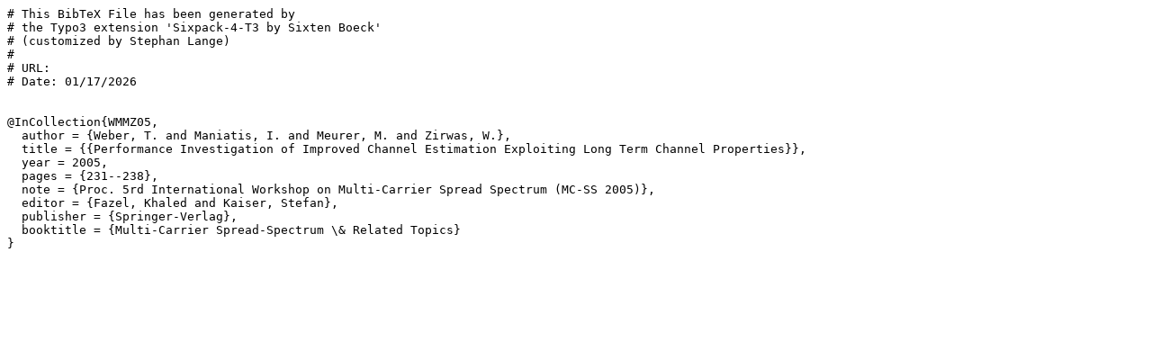

--- FILE ---
content_type: text/plain;charset=UTF-8
request_url: https://www.int.uni-rostock.de/BibTeX.203+B6JnR4X3NpeHBhY2tfcGkxJTVCZXhwb3J0JTVEPXRiaWJ0ZXgmdHhfc2l4cGFja19waTElNUJ1aWQlNUQ9MTMx.60.html
body_size: 445
content:
# This BibTeX File has been generated by
# the Typo3 extension 'Sixpack-4-T3 by Sixten Boeck'
# (customized by Stephan Lange)
#
# URL:  
# Date: 01/17/2026


@InCollection{WMMZ05,
  author = {Weber, T. and Maniatis, I. and Meurer, M. and Zirwas, W.},
  title = {{Performance Investigation of Improved Channel Estimation Exploiting Long Term Channel Properties}},
  year = 2005,
  pages = {231--238},
  note = {Proc. 5rd International Workshop on Multi-Carrier Spread Spectrum (MC-SS 2005)},
  editor = {Fazel, Khaled and Kaiser, Stefan},
  publisher = {Springer-Verlag},
  booktitle = {Multi-Carrier Spread-Spectrum \& Related Topics}
}

